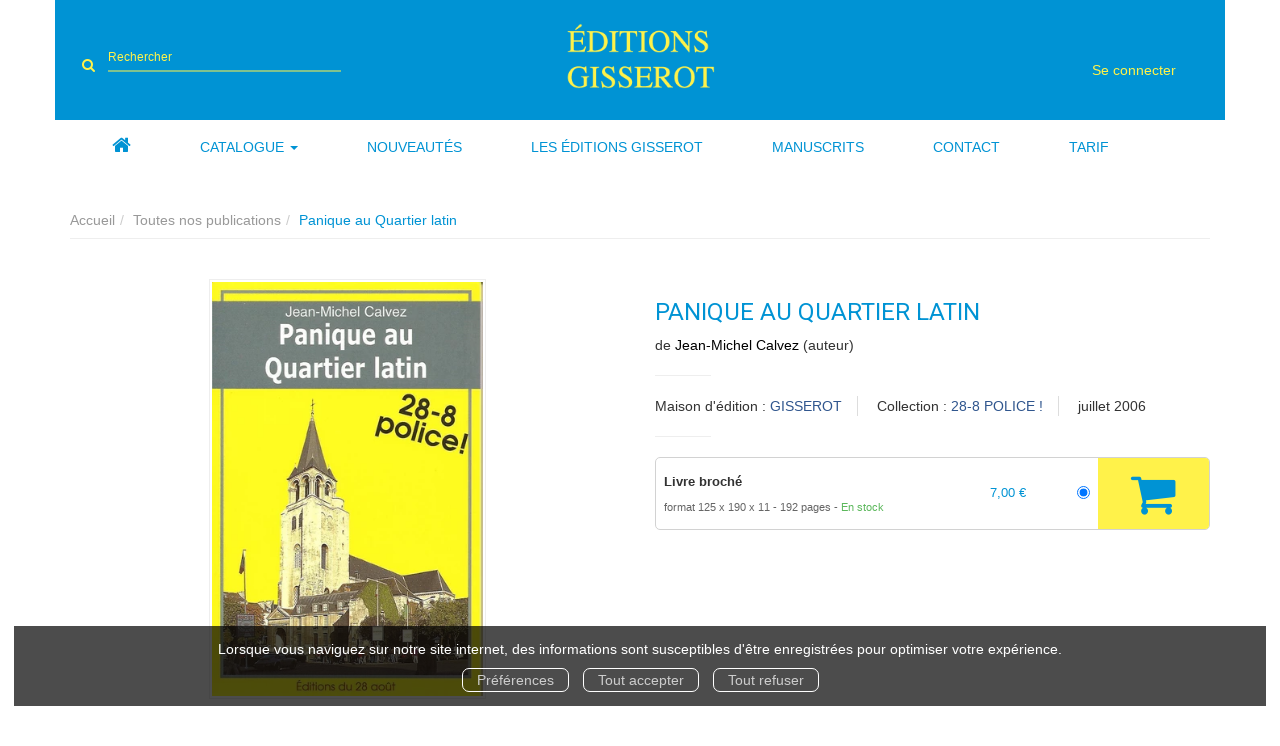

--- FILE ---
content_type: text/html; charset=utf-8
request_url: https://www.gisserot.bzh/produit/3367/9782877478588/panique-au-quartier-latin
body_size: 11176
content:
<!DOCTYPE html>
<html prefix="og: http://ogp.me/ns#" lang="fr">
<head>
  
<script src="https://www.googletagmanager.com/gtag/js?id=G-RZBTPLQSMR" async="async"></script>
<script>
//<![CDATA[
      (function() {
        function executeWhenJQueryIsReady() {
          if (typeof jQuery !== 'undefined') {
            jQuery(document).ready(function() {
                    window.dataLayer = window.dataLayer || [];
      function gtag(){dataLayer.push(arguments);}
      gtag('js', new Date());
      gtag('consent', 'default', {
        'analytics_storage': 'denied',
        'ad_storage': 'denied',
        'ad_user_data': 'denied',
        'ad_personalization': 'denied',
        'wait_for_update': 500
      });
      
              gtag('config', 'G-RZBTPLQSMR', {
          'linker': {
            'domains': ['www.gisserot.bzh']
          }
        });

      
      
      
      

            });
          } else {
            setTimeout(executeWhenJQueryIsReady, 50);
          }
        }
        executeWhenJQueryIsReady();
      })();

//]]>
</script>



  <meta charset='utf-8' />
<meta name='viewport' content='width=device-width, initial-scale=1'>
<meta http-equiv="Content-Language" content="fr-FR" />
<link rel="canonical" href="https://www.gisserot.bzh/produit/3367/9782877478588/panique-au-quartier-latin" />


<title>Panique au Quartier latin -  - Jean-Michel Calvez (EAN13 : 9782877478588) | Editions Gisserot</title>
<meta name='description' content="Panique au Quartier latin -  - Jean-Michel Calvez (EAN13 : 9782877478588)" />
<meta name='keywords' content="" />

<link rel="preload" as="font" href="/assets/fontawesome-webfont-2adefcbc041e7d18fcf2d417879dc5a09997aa64d675b7a3c4b6ce33da13f3fe.woff2" type="font/woff2" crossorigin>

<link rel="stylesheet" media="all" href="/assets/store-critical-e5030dda3952dc17728dbbcec0633041fa60b0d864c846f8334fd8f48cbe412c.css" />
<link rel="stylesheet" media="all" href="/assets/design-4b5148280027bbd8c58d784022de5930.css" />
<link rel="stylesheet" media="print" href="/assets/store-33a36f8da9f79426ee4784fdc9b85574aec6840a155a2c4db16a93d2cded87eb.css" onload="this.media=&#39;all&#39;" />
<link rel="stylesheet" media="print" href="https://fonts.googleapis.com/css?family=Roboto" onload="this.media=&#39;all&#39;" />
<style>
  h1, h2, h3, h4, h5, h6 {
    font-family: Roboto, Verdana, Arial, Helvetica, sans-serif;
  }
</style>

<meta name="csrf-param" content="authenticity_token" />
<meta name="csrf-token" content="tc3fcqeVbDG+mRRn4dNwlpxNPwne4YM+OI0EX0ns/SpuFY5LAKhQEPMDH3exwXZwNNWzlP4EQxh+v7oYsSrhRQ==" />

<script src="/assets/store-critical-38f4342f174e9405d4a1309d77010bc38176af8ad8c8c7430176bc03431bc3d7.js"></script><script src="/assets/store-ef7a66bd40d9d6d42b2f86497339648d4e08718e516e076577d30ad7adc98b04.js" defer="defer"></script>
<link rel="shortcut icon" type="image/png" href="/system/parameter_attachments/data/009/353/423/original/favicon.png?1622028228" />
<meta name="google-site-verification" content="mQ8hkwW4QNSipqdbfPb7zhVyN2UDjoaxD3tIig-zaxg" />

<meta property="og:url"           content="https://www.gisserot.bzh/produit/3367/9782877478588/panique-au-quartier-latin" />
<meta property="og:type"          content="website" />
<meta property="og:title"         content="Panique au Quartier latin -  - Jean-Michel Calvez (EAN13 : 9782877478588) | Editions Gisserot" />
<meta property="og:description"   content="Panique au Quartier latin -  - Jean-Michel Calvez (EAN13 : 9782877478588)" />
<meta property="og:image" content="https://www.gisserot.bzh/system/product_pictures/data/009/993/165/original/3dHzhOExpQOF30U_KQsi2QsduSBdMyDW_tJmroEf-M1_8g-h568FNQ-cover-full.jpg?1739790211" />
<meta property="og:locale" content="fr_FR" />
<meta property="og:site_name" content="Editions Gisserot" />

<script type="application/ld+json">
  {"@context":"https://schema.org/","@type":"Product","additionalType":"Book","google_product_category":"Media \u003e Books","name":"Panique au Quartier latin","description":"Le quartier Latin parisien est sérieusement ébranlé… Par des explosions successives de disques et de livres, qui éclatent entre les mains de la clientèle ! Ces accidents cachent en réalité de sombres intentions criminelles qui ne sont pas faciles à identifier… Quelles sont les motivations de l’auteur de ces méfaits, évoluant en plein cœur de la capitale de France ? Une chose est sûre, il va falloir le découvrir rapidement, avant que le pire ne survienne…","slogan":"","url":"https://www.gisserot.bzh/produit/3367/9782877478588/panique-au-quartier-latin","brand":{"@type":"Brand","name":"GISSEROT"},"publisher":"GISSEROT","sku":"9782877478588","gtin13":"9782877478588","isbn":"978-2-877-47858-8","image":["/system/product_pictures/data/009/993/165/large/3dHzhOExpQOF30U_KQsi2QsduSBdMyDW_tJmroEf-M1_8g-h568FNQ-cover-full.webp?1739790211","/system/product_pictures/data/009/993/165/medium/3dHzhOExpQOF30U_KQsi2QsduSBdMyDW_tJmroEf-M1_8g-h568FNQ-cover-full.webp?1739790211"],"offers":{"@type":"Offer","name":"Panique au Quartier latin - Livre broché","price":"7.0","priceCurrency":"EUR","gtin13":"9782877478588","url":"https://www.gisserot.bzh/produit/3367/9782877478588/panique-au-quartier-latin","seller":{"@type":"Organization","name":"GISSEROT"},"itemCondition":"https://schema.org/NewCondition","availability":"https://schema.org/InStock"},"author":[{"@type":"Person","name":"Jean-Michel Calvez","url":"https://www.gisserot.bzh/auteur/323/jean-michel-calvez"}],"weight":{"unitCode":"GRM","value":"200"},"product_weight":"200 g","shipping_weight":"200 g"}
</script>
  

</head>

<body class=" products_show shipping-level_1 izbk-default">
  <div role="region" aria-label="Outil d&#39;autorisation des cookies" id="acceptance_of_cookies" style="display: none"><div><p>Lorsque vous naviguez sur notre site internet, des informations sont susceptibles d'être enregistrées pour optimiser votre expérience.</p><a id="cookies_preferences_link" title="Configurer les préférences de cookies" href="/store/cookies">Préférences</a><a id="accept_cookies_notification" title="Accepter tous les cookies" href="#">Tout accepter</a><a id="refuse_cookies_notification" title="Refuser tous les cookies" href="#">Tout refuser</a></div></div>

  <div class="page base_product_3367" id="page_70" data-identifier="page_70">      
  <header role="banner" aria-label="Entête" class="izbk-header-section page_section" data-identifier="page_section_1">
    <div class="container">
    
          
      <div class='page_rows'>
          


  
    <div class="row page_row " data-identifier="page_row_1">      
      <div class='page_columns'>
    
    
    


  <div class="col-xs-12 col-sm-5 col-md-5 col-lg-5 page_column_88  page_column" data-identifier="page_column_88">
    
    
        
        

  
  <div class="placeholder  " id="placeholder_611" data-identifier="placeholder_611" data-type="site-search-form">    
    <form class="new_search_form" id="search-form" role="search" action="/search" accept-charset="UTF-8" method="get"><input name="utf8" type="hidden" value="&#x2713;" />
  <label class="control-label sr-only" for="q">Rechercher sur le site</label>

  <div class="input-group">
    <input type="search" class="form-control input-sm" id="q" name='q' placeholder="Rechercher" title="Rechercher sur le site">

    <span class="input-group-addon btn btn-default onclick-submit-search-form">
      <i class="fa fa-search"></i>
    </span>
  </div>
</form>    
</div>        
</div>  
    
      
    
    


  <div class="col-xs-12 col-sm-2 col-md-2 col-lg-2 page_column_1  page_column" data-identifier="page_column_1">
    
    
        
        

  
  <div class="placeholder  " id="placeholder_5" data-identifier="placeholder_5" data-type="site-site-title-and-logo">    
    
  <a title="Retour à la page d&#39;accueil du site" class="visible-xs" href="/"><img loading="lazy" class="" alt="Editions Gisserot" style="aspect-ratio: 450/224;" src="/system/parameter_attachments/data/006/156/710/original/logo.png?1622019565" /></a>
  <a title="Retour à la page d&#39;accueil du site" class="visible-sm" href="/"><img loading="lazy" class="" alt="Editions Gisserot" style="aspect-ratio: 450/224;" src="/system/parameter_attachments/data/004/377/076/original/logo.png?1622019585" /></a>
  <a title="Retour à la page d&#39;accueil du site" class="visible-md" href="/"><img loading="lazy" class="" alt="Editions Gisserot" style="aspect-ratio: 450/224;" src="/system/parameter_attachments/data/009/991/061/original/logo.png?1622019579" /></a>
  <a title="Retour à la page d&#39;accueil du site" class="visible-lg" href="/"><img loading="lazy" class="" alt="Editions Gisserot" style="aspect-ratio: 450/224;" src="/system/parameter_attachments/data/002/811/894/original/logo.png?1622019574" /></a>  
    
</div>        
</div>  
    
      
    
    


  <div class="col-xs-12 col-sm-5 col-md-5 col-lg-5 page_column_2  page_column" data-identifier="page_column_2">
    
    
        
        

  
  <div class="placeholder hidden-xs " id="placeholder_7" data-identifier="placeholder_7" data-type="site-geolocation">    
</div>        
        
        

  
  <div class="placeholder hidden-xs " id="placeholder_8" data-identifier="placeholder_8" data-type="site-locales">    
</div>        
        
        

  
  <div class="placeholder hidden-xs " id="placeholder_9" data-identifier="placeholder_9" data-type="site-currencies">    
</div>        
        
        

  
  <div class="placeholder hidden-xs izbk-cart-link-placeholder" id="placeholder_10" data-identifier="placeholder_10" data-type="site-account-cart-link">    
    <a title="Mon panier" aria-label="Afficher mon panier" class="cart_link hide" href="/store/cart">
  <i class="fa fa-shopping-cart"></i>  <span class='c-l-t'>Mon panier :</span>
  
</a>
      
</div>        
        
        

  
  <div class="placeholder  " id="placeholder_605" data-identifier="placeholder_605" data-type="page-page-row">    
      

  <div class="row">    
</div>  
    
</div>        
        
        

  
  <div class="placeholder  " id="placeholder_610" data-identifier="placeholder_610" data-type="site-account-links-to-account">    
    
  <a class="link-to-sign-in" aria-label="Se connecter" href="/se-connecter">Se connecter</a>
    
</div>        
        
        

  
  <div class="placeholder hidden-sm hidden-md hidden-lg " id="placeholder_12" data-identifier="placeholder_12" data-type="page-collapse-button">    
    
<button type="button" class="navbar-toggle collapsed" title="Toggle" data-toggle="collapse" data-target="#page_row_2" aria-expanded="false">
  <i class="fa fa-bars"></i><i class="fa fa-times"></i>
</button>
    
</div>        
</div>  
    
  
</div>      
</div>    


      </div>
   </div>
</header>
  
  <nav role="navigation" aria-label="Navigation" class="izbk-navigation-section page_section" data-identifier="page_section_2">
    <div class="container">
    
          
      <div class='page_rows'>
          


  <div class="collapse navbar-collapse" id="page_row_2">
    <div class="row page_row " data-identifier="page_row_2">      
      <div class='page_columns'>
    
    
    


  <div class="col-xs-12 col-sm-12 col-md-12 col-lg-12 page_column_3  page_column" data-identifier="page_column_3">
    
    
        
        

  
  <div class="placeholder  " id="placeholder_14" data-identifier="placeholder_14" data-type="page-navigation">    
      <div data-identifier="navigation_4" class="inline">
    
    <ul class='list-inline'>
    
    
    <li class="" data-identifier="navigation_link_64">
      

<a href="/"><i class="fa fa-home" aria-hidden="true"></i></a></li>
    
    
    <li class="dropdown" data-identifier="navigation_link_66">
      
<a class="dropdown-toggle" data-toggle="dropdown" role="button" aria-haspopup="true" aria-expanded="false" href="#">  
  Catalogue
  
    <span class="caret"></span>
</a>
  <ul class="dropdown-menu">
      <li>
        

<a href="/produits">Toutes nos publications</a>        </li>
      <li>
        
<a class="" href="/categorie-de-themes/41/ecologie-environnement-sante">Ecologie - Environnement - Santé</a>        </li>
      <li>
        
<a class="" href="/categorie-de-themes/34/gastronomie">Gastronomie</a>        </li>
      <li>
        
<a class="" href="/categorie-de-themes/37/histoire">Histoire</a>        </li>
      <li>
        
<a class="" href="/categorie-de-themes/50/histoire-de-l-art">Histoire de l'Art</a>        </li>
      <li>
        
<a class="" href="/categorie-de-themes/38/jeunesse">Jeunesse</a>        </li>
      <li>
        
<a class="" href="/theme/132/jeux-7-familles">Jeux 7 Familles</a>        </li>
      <li>
        
<a class="" href="/categorie-de-themes/42/marine-et-mer">Marine et Mer</a>        </li>
      <li>
        
<a class="" href="/categorie-de-themes/40/nature">Nature</a>        </li>
      <li>
        
<a class="" href="/categorie-de-themes/43/ouvrages-en-langues-etrangeres">Ouvrages en langues étrangères</a>        </li>
      <li>
        
<a class="" href="/categorie-de-themes/44/polars">Polars</a>        </li>
      <li>
        
<a class="" href="/categorie-de-themes/36/regions">Régions</a>        </li>
   </ul>
</li>
    
    
    <li class="" data-identifier="navigation_link_94">
      

<a href="/nouveautes">Nouveautés</a></li>
    
    
    <li class="" data-identifier="navigation_link_95">
      
<a class="" href="/store/page/89/la-maison-d-edition">Les Éditions Gisserot</a></li>
    
    
    <li class="" data-identifier="navigation_link_108">
      

<a class="" href="/store/page/92/a-lire-avant-de-nous-envoyer-un-manuscrit">Manuscrits</a></li>
    
    
    <li class="" data-identifier="navigation_link_96">
      

<a href="/formulaire-de-contact">Contact</a></li>
    
    
    <li class="" data-identifier="navigation_link_121">
      
<a class="" href="/asset_ref/f2ceef7af2bb07ccb1e922c536461f17e427a0982566d8ab/gisserot_tarif_2023.pdf">Tarif</a></li>
</ul>  </div>
    
</div>        
</div>  
    
  
</div>      
</div>    
</div>

      </div>
   </div>
</nav>
  
  <section role="region" aria-label="Fil d&#39;ariane" class="izbk-breadcrumbs-section page_section" data-identifier="page_section_3">
    <div class="container">
    
          
      <div class='page_rows'>
          


  
    <div class="row page_row " data-identifier="page_row_3">      
      <div class='page_columns'>
    
    
    


  <div class="col-xs-12 col-sm-12 col-md-12 col-lg-12 page_column_4  page_column" data-identifier="page_column_4">
    
    
        
        

  
  <div class="placeholder  " id="placeholder_15" data-identifier="placeholder_15" data-type="site-breadcrumbs">    
      <nav role="navigation" aria-label="Fil d&#39;ariane"><ul class="breadcrumb hidden-xs"><li><a href="/">Accueil</a></li><li><a href="/produits">Toutes nos publications</a></li><li aria-current="page">Panique au Quartier latin</li></ul></nav>    
</div>        
</div>  
    
  
</div>      
</div>    


      </div>
   </div>
</section>
  
  <section role="region" aria-label="Contenu" class="izbk-content-section page_section" data-identifier="page_section_4">
    <div class="container">
    
          
      <div class='page_rows'>
          


  
    <div class="row page_row " data-identifier="page_row_4">      
      <div class='page_columns'>
    
    
    
    


  <div class="col-md-12 page_column_6  page_column" data-identifier="page_column_6">
    
    
        
        

  
  <div class="placeholder  " id="placeholder_466" data-identifier="placeholder_466" data-type="page-page-row">    
      

  <div class="row">  

    
        <div class="" data-identifier="placeholder_467">          




    <div class="col-xs-12 col-sm-6 col-md-6 col-lg-6 page_column_72  page_column" data-identifier="page_column_72">

      <span class="">





            <div class="placeholder  " id="placeholder_468" data-identifier="placeholder_468" data-type="product-cover">
              
  <div class='text-center c-w-l-t-p-c-i-m'>
    <a role="button" data-toggle='modal' data-target='#product-cover-modal' aria-haspopup="dialog" class='cover-link' href="#">
      <img class="product_picture img-responsive img-border" style="aspect-ratio: 976/1488; " alt="Panique au Quartier latin - Jean-Michel Calvez - GISSEROT" srcset="https://www.gisserot.bzh/system/product_pictures/data/009/993/165/small/3dHzhOExpQOF30U_KQsi2QsduSBdMyDW_tJmroEf-M1_8g-h568FNQ-cover-full.webp?1739790211 128w, https://www.gisserot.bzh/system/product_pictures/data/009/993/165/medium/3dHzhOExpQOF30U_KQsi2QsduSBdMyDW_tJmroEf-M1_8g-h568FNQ-cover-full.webp?1739790211 256w, https://www.gisserot.bzh/system/product_pictures/data/009/993/165/large/3dHzhOExpQOF30U_KQsi2QsduSBdMyDW_tJmroEf-M1_8g-h568FNQ-cover-full.webp?1739790211 512w" src="https://www.gisserot.bzh/system/product_pictures/data/009/993/165/large/3dHzhOExpQOF30U_KQsi2QsduSBdMyDW_tJmroEf-M1_8g-h568FNQ-cover-full.webp?1739790211" />
    </a>
  </div>
  
  <div class='text-center l-t-p-c-i-m'>
    <button role="button" data-toggle='modal' data-target='#product-cover-modal' aria-haspopup="dialog" class='btn btn-link hidden-xs hidden-sm btn-hover'>
      <i class="fa fa-search-plus"></i> Agrandir
    </button>
  </div>
  
  <div class="modal fade" id="product-cover-modal" tabindex="-1" role="dialog" aria-modal="true" aria-labelledby="myModalLabel">
    <div class="modal-dialog" role="document">
      <div class="modal-content">
        <div class="modal-header">
          <button type="button" class="close" data-dismiss="modal" aria-label="Fermer la fenêtre"><span aria-hidden="true">&times;</span></button>
          <h4 class="modal-title" id="myModalLabel">Panique au Quartier latin</h4>
        </div>
        <div class="modal-body text-center">
          <p class='text-center'>
            <img class="product_picture img-border" style="aspect-ratio: 976/1488; " alt="Panique au Quartier latin - Jean-Michel Calvez - GISSEROT" srcset="https://www.gisserot.bzh/system/product_pictures/data/009/993/165/small/3dHzhOExpQOF30U_KQsi2QsduSBdMyDW_tJmroEf-M1_8g-h568FNQ-cover-full.webp?1739790211 128w, https://www.gisserot.bzh/system/product_pictures/data/009/993/165/medium/3dHzhOExpQOF30U_KQsi2QsduSBdMyDW_tJmroEf-M1_8g-h568FNQ-cover-full.webp?1739790211 256w, https://www.gisserot.bzh/system/product_pictures/data/009/993/165/large/3dHzhOExpQOF30U_KQsi2QsduSBdMyDW_tJmroEf-M1_8g-h568FNQ-cover-full.webp?1739790211 512w" src="https://www.gisserot.bzh/system/product_pictures/data/009/993/165/large/3dHzhOExpQOF30U_KQsi2QsduSBdMyDW_tJmroEf-M1_8g-h568FNQ-cover-full.webp?1739790211" />
          </p>
        </div>
        <div class="modal-footer">
        </div>
      </div>
    </div>
  </div>

</div>


</span>
</div>

</div>
    
        <div class="" data-identifier="placeholder_469">          




    <div class="col-xs-12 col-sm-6 col-md-6 col-lg-6 page_column_73 izbk-product-metadata-page-column page_column" data-identifier="page_column_73">

      <span class="">





            <div class="placeholder  " id="placeholder_470" data-identifier="placeholder_470" data-type="page-page-title">
              <h1>Panique au Quartier latin</h1>


</div>





            <div class="placeholder  " id="placeholder_471" data-identifier="placeholder_471" data-type="product-subtitle">
</div>





            <div class="placeholder  " id="placeholder_472" data-identifier="placeholder_472" data-type="product-contributors">
              

    <span class='contributors-label'>
      de
    </span>

    <a href="/auteur/323/jean-michel-calvez">Jean-Michel Calvez</a> (auteur)
</div>





            <div class="placeholder  " id="placeholder_473" data-identifier="placeholder_473" data-type="page-separation">
              
  <hr />

</div>





            <div class="placeholder  " id="placeholder_474" data-identifier="placeholder_474" data-type="product-publisher">
              
  <span>Maison d'édition : </span><a href="/editeur/101/gisserot">GISSEROT</a>

</div>





            <div class="placeholder  " id="placeholder_475" data-identifier="placeholder_475" data-type="product-collection">
              
  <span>Collection : </span><a href="/collection/6/28-8-police">28-8 POLICE !</a>

</div>





            <div class="placeholder  " id="placeholder_476" data-identifier="placeholder_476" data-type="product-publication-date">
              
  juillet 2006

</div>





            <div class="placeholder  " id="placeholder_477" data-identifier="placeholder_477" data-type="page-separation">
              
  <hr />

</div>





            





            





            <div class="placeholder  " id="placeholder_481" data-identifier="placeholder_481" data-type="product-articles-selector">
              

  <div id='articles_selector'>


        

<form id="articles_selector_form" action="/store/cart_items" accept-charset="UTF-8" method="post"><input name="utf8" type="hidden" value="&#x2713;" /><input type="hidden" name="_method" value="put" /><input type="hidden" name="authenticity_token" value="to/Kx81J4EcjE2VofvZTzhk3uqpFUY5w2mMfMgqg4BghJ/19yhHosrKuWzU81KJCxPeEU3EFSYfj511KVi0NJQ==" />  <div class='articles-selector-container'>
    <div class='articles-selector-row'>
      <div class='articles-selector-cell articles-selector-cell-articles'>
        <div class='product-articles'>
          <table class='table' role="presentation">
            <tbody>
                
                <tr data-article-type="paperback" class='article-row' data-article-ref="Paperback-3516">
                  <td width='60%' class="article-description-and-features-cell article-description-and-features-cell-fr">
                    
                    <label for="article_ids__medium_3516">
                      <span class='text-small article-description'>
                          Livre broché
                      </span>
</label>                    
                      <div class='article-features'>

                        
                        
                          <span class="text-muted text-extra-small article-feature">
                            format 125 x 190 x 11                          </span>
                        
                        
                          <span class="text-muted text-extra-small article-feature">
                            192&nbsp;pages                          </span>

                            <span class="delivery-informations text-extra-small text-success">En stock</span>
                      </div>
                    
                    
                  </td>
                  
                  
                  
                    <td class='text-right text-small article-price-cell'>
                      <span class='article-price'>
      <span class='article-public-price'>
        7,00 €      </span>
</span>

                    </td>
                    
                    <td class='text-right article-selection-cell'>
                        <input type="radio" name="article_ids[]" id="article_ids__medium_3516" value="medium_3516" data-ean13="9782877478588" data-price="7.0" data-ebook="false" aria-label="Livre broché - 192 pages - format 125 x 190 x 11" checked="checked" />                    </td>
                  
                </tr>
                
            </tbody>
          </table>
        </div>
      </div>
      
      <div class='articles-selector-cell articles-selector-cell-add-to-cart'>
          <div class='form-group'>
            <div class='text-right'>
              <button name="button" type="submit" class="btn btn-default articles-selector-submit" title="Ajouter au panier">
                  <i class='icon-before'></i>
                  <span class='articles-selector-submit-label'><i class="fa fa-shopping-cart" aria-hidden="true"></i> <span class="add-to-cart-label">Ajouter au panier</span></span>
                  <i class='icon-after'></i>
</button>            </div>
          </div>
      </div>
      
    </div>
  </div>
</form>

  </div>

</div>





            <div class="placeholder  " id="placeholder_480" data-identifier="placeholder_480" data-type="site-add-this">
                <script>
//<![CDATA[
      (function() {
        function executeWhenJQueryIsReady() {
          if (typeof jQuery !== 'undefined') {
            jQuery(document).ready(function() {
              
    $(document).ready(function(){
      if (checkSocialNetworksIsAccepted()) {
        var script = document.createElement('script');
        script.src = "//s7.addthis.com/js/300/addthis_widget.js#pubid=izibook";
        document.head.appendChild(script);
      }
    });

            });
          } else {
            setTimeout(executeWhenJQueryIsReady, 50);
          }
        }
        executeWhenJQueryIsReady();
      })();

//]]>
</script>
  <div class="addthis_inline_share_toolbox_anq3"></div>

</div>


</span>
</div>

</div>

    
</div>  
    
</div>        
        
        

  
  <div class="placeholder  unroll-mobile" id="placeholder_482" data-identifier="placeholder_482" data-type="page-tab">    
    

  <ul class="nav nav-tabs" role="tablist">
      <li role="presentation" class="active" data-identifier="tab-list-item-placeholder_483">
        
        <a role="tab" data-toggle="tab" aria-controls="tab_item_1" href="#tab_item_1">             
          Résumé
</a>        
      </li>
      <li role="presentation" class="" data-identifier="tab-list-item-placeholder_489">
        
        <a role="tab" data-toggle="tab" aria-controls="tab_item_4" href="#tab_item_4">             
          Caractéristiques
</a>        
      </li>
  </ul>
  
  <div class="tab-content">
    
      


  <div role="tabpanel" class="tab-pane active" id="tab_item_1" data-identifier="placeholder_483">
  
      
    <h4 class="tab-item-title">
      Résumé
    </h4>

    


      
          <div class="placeholder  " id="placeholder_484" data-identifier="placeholder_484" data-type="product-description">            
  Le quartier Latin parisien est sérieusement ébranlé… Par des explosions successives de disques et de livres, qui éclatent entre les mains de la clientèle ! Ces accidents cachent en réalité de sombres intentions criminelles qui ne sont pas faciles à identifier… Quelles sont les motivations de l’auteur de ces méfaits, évoluant en plein cœur de la capitale de France ? Une chose est sûre, il va falloir le découvrir rapidement, avant que le pire ne survienne…
</div>      
  </div>
      


  <div role="tabpanel" class="tab-pane " id="tab_item_4" data-identifier="placeholder_489">
  
      
    <h4 class="tab-item-title">
      Caractéristiques
    </h4>

    


      
          <div class="placeholder  " id="placeholder_505" data-identifier="placeholder_505" data-type="product-features-media-ean13">            
    <p class='product-medium-ean13-feature'>
      <strong>EAN13 Livre broché :</strong> 9782877478588    </p>
</div>      
    


      
          <div class="placeholder  " id="placeholder_503" data-identifier="placeholder_503" data-type="product-features-languages">            
  <p id='product-languages-feature'>
    <strong>Langue(s) :</strong> Français  </p>
</div>      
    


      
          <div class="placeholder  " id="placeholder_491" data-identifier="placeholder_491" data-type="product-features-authors">            
  <p id='product-authors-feature'>
    <strong>Auteur(s) :</strong> <a href="/auteur/323/jean-michel-calvez">Jean-Michel Calvez</a>  </p>
</div>      
    


      
          <div class="placeholder  " id="placeholder_492" data-identifier="placeholder_492" data-type="product-features-collection">            
  <p id='product-collection-feature'>
    <strong>Collection :</strong> <a href="/collection/6/28-8-police">28-8 POLICE !</a>  </p>
</div>      
    


      
          <div class="placeholder  " id="placeholder_493" data-identifier="placeholder_493" data-type="product-features-skill-level">
</div>      
    


      
          <div class="placeholder  " id="placeholder_494" data-identifier="placeholder_494" data-type="product-features-audiences">
</div>      
    


      
          <div class="placeholder  " id="placeholder_495" data-identifier="placeholder_495" data-type="product-features-publication-date">            

  <p id='product-publication-date-feature'>
    <strong>Publication :</strong>  1 juillet 2006  </p>
</div>      
    


      
          <div class="placeholder  " id="placeholder_496" data-identifier="placeholder_496" data-type="product-features-edition-number">
</div>      
    


      
          <div class="placeholder  " id="placeholder_497" data-identifier="placeholder_497" data-type="product-features-color-types">
</div>      
    


      
          <div class="placeholder  " id="placeholder_498" data-identifier="placeholder_498" data-type="product-features-media-full-descriptions">            
  <p id='product-media-full-descriptions-feature'>
    <strong>Support(s) :</strong> Livre broché  </p>
</div>      
    


      
          <div class="placeholder  " id="placeholder_499" data-identifier="placeholder_499" data-type="product-features-media-full-contents">
</div>      
    


      
          <div class="placeholder  " id="placeholder_500" data-identifier="placeholder_500" data-type="product-features-media-protections">
</div>      
    


      
          <div class="placeholder  " id="placeholder_501" data-identifier="placeholder_501" data-type="product-features-media-weights">            
  <p id='product-media-weights-feature'>
    <strong>Poids (en grammes) :</strong> 200  </p>
</div>      
    


      
          <div class="placeholder  " id="placeholder_637" data-identifier="placeholder_637" data-type="product-features-media-page-counts">            
  
      <p class='p-m-p-c-f'>
        <strong><span class='p-f-m-p-c'>Nombre de pages</span> <span class='p-f-m-p-c-m-t'>Livre broché</span> :</strong> 192      </p>
  
</div>      
    


      
          <div class="placeholder  " id="placeholder_636" data-identifier="placeholder_636" data-type="product-features-media-layouts">            
  
    <p class='p-m-l-f'>
      <strong>Format (en mm) <span class='p-f-m-k-f-m-t'>Livre broché</span> :</strong> 125 x 190 x 11    </p>
  
</div>      
    


      
          <div class="placeholder  " id="placeholder_502" data-identifier="placeholder_502" data-type="product-features-full-contents-sizes">
</div>      
    


      
          <div class="placeholder  " id="placeholder_504" data-identifier="placeholder_504" data-type="product-features-clil-subjects">            
  <p id='product-clil-subjects-feature'>
    <strong>Code(s) CLIL :</strong> 3448  </p>
</div>      
    


      
          <div class="placeholder  " id="placeholder_490" data-identifier="placeholder_490" data-type="product-features-publisher">            
<p id='product-publisher-feature'>
  <strong class='p-f-p'>Éditeur :</strong> <a href="/editeur/101/gisserot">GISSEROT</a></p>
</div>      
    


      
          <div class="placeholder  " id="placeholder_506" data-identifier="placeholder_506" data-type="product-features-ean13-hardcopy">
</div>      
  </div>
  </div>
    
</div>        
        
        

  
  <div class="placeholder  " id="placeholder_510" data-identifier="placeholder_510" data-type="page-page-row">    
      

  <div class="row">  

    
        <div class="" data-identifier="placeholder_511">          




    <div class="col-xs-12 col-sm-6 col-md-6 col-lg-6 page_column_74  page_column" data-identifier="page_column_74">

      <span class="">





            <div class="placeholder  " id="placeholder_512" data-identifier="placeholder_512" data-type="page-title">
              
  <h4 class="title" id="title-56">    Du même genre</h4>
</div>





            <div class="placeholder  " id="placeholder_513" data-identifier="placeholder_513" data-type="page-products-list">
              
    <div class='products-list'>
      
      <div class="owl-carousel owl-theme products" id="owl-carousel-11">
          <div class="item text-center">
          <div class='container-product' style="">
  
    <div class="product text-center shipping-level_1" data-type="base_product" data-identifier="product_2806" data-ean13="9782755805710" data-item_label="La petite musique de Belle-île-en-Mer - Mathilde Millet-Guillon">
        
        
        <div class='container-cover'>
          <a href="/produit/2806/9782755805710/la-petite-musique-de-belle-ile-en-mer">
              <img class="product_picture product-cover" style="aspect-ratio: 1400/2074; " alt="La petite musique de Belle-île-en-Mer" srcset="https://www.gisserot.bzh/system/product_pictures/data/009/993/764/small/3dHzhOExpQPiATmLrHaHL3k3LNaGcaIEbCxUejXh1zj7pqwypRh4aw-cover-full.webp?1739790318 128w, https://www.gisserot.bzh/system/product_pictures/data/009/993/764/medium/3dHzhOExpQPiATmLrHaHL3k3LNaGcaIEbCxUejXh1zj7pqwypRh4aw-cover-full.webp?1739790318 256w, https://www.gisserot.bzh/system/product_pictures/data/009/993/764/large/3dHzhOExpQPiATmLrHaHL3k3LNaGcaIEbCxUejXh1zj7pqwypRh4aw-cover-full.webp?1739790318 512w" src="https://www.gisserot.bzh/system/product_pictures/data/009/993/764/medium/3dHzhOExpQPiATmLrHaHL3k3LNaGcaIEbCxUejXh1zj7pqwypRh4aw-cover-full.webp?1739790318" />
            <div class="to-be-published-badge">À&nbsp;paraître</div>
            <div class="novelty-badge">Nouveauté</div>
            <div class="best-seller-badge">Meilleures ventes</div>
            <div class="presale-badge">Prévente</div>
            <div class="discounted-badge">Promotion</div>
            <div class="shipping-delay-badge">En stock</div>
            <div class="special-edition-badge"></div>
</a>        </div>

              
              <span class='p-i-t'>
                <a href="/produit/2806/9782755805710/la-petite-musique-de-belle-ile-en-mer">La petite musiq...</a>
              </span>

              <p class='p-i-a'>
                <a href="/auteur/546/mathilde-millet-guillon">Mathilde Millet-Guillon</a>
              </p>

              <p class='text-muted p-i-p'>
                  
  
  <span class='medium-price'>
        <span class='medium-public-price'>
          12,00 €        </span>
  </span>
              </p>
    </div>
</div>          </div>
          <div class="item text-center">
          <div class='container-product' style="">
  
    <div class="product text-center shipping-level_1" data-type="base_product" data-identifier="product_3539" data-ean13="9782755803112" data-item_label="Chassé-croisé au Croisic - Serge Guérout">
        
        
        <div class='container-cover'>
          <a href="/produit/3539/9782755803112/chasse-croise-au-croisic">
              <img class="lazy product_picture product-cover" style="aspect-ratio: 954/1438;" loading="lazy" alt="Chassé-croisé au Croisic" srcset="https://www.gisserot.bzh/system/product_pictures/data/009/993/335/small/3dHzhOExpQPiATmLrHaHL61xhCj3DYLzzOiFjaEyRn8TvqAQIgG8jw-cover-full.webp?1739790240 128w, https://www.gisserot.bzh/system/product_pictures/data/009/993/335/medium/3dHzhOExpQPiATmLrHaHL61xhCj3DYLzzOiFjaEyRn8TvqAQIgG8jw-cover-full.webp?1739790240 256w, https://www.gisserot.bzh/system/product_pictures/data/009/993/335/large/3dHzhOExpQPiATmLrHaHL61xhCj3DYLzzOiFjaEyRn8TvqAQIgG8jw-cover-full.webp?1739790240 512w" src="https://www.gisserot.bzh/system/product_pictures/data/009/993/335/medium/3dHzhOExpQPiATmLrHaHL61xhCj3DYLzzOiFjaEyRn8TvqAQIgG8jw-cover-full.webp?1739790240" />
            <div class="to-be-published-badge">À&nbsp;paraître</div>
            <div class="novelty-badge">Nouveauté</div>
            <div class="best-seller-badge">Meilleures ventes</div>
            <div class="presale-badge">Prévente</div>
            <div class="discounted-badge">Promotion</div>
            <div class="shipping-delay-badge">En stock</div>
            <div class="special-edition-badge"></div>
</a>        </div>

              
              <span class='p-i-t'>
                <a href="/produit/3539/9782755803112/chasse-croise-au-croisic">Chassé-croisé a...</a>
              </span>

              <p class='p-i-a'>
                <a href="/auteur/370/serge-guerout">Serge Guérout</a>
              </p>

              <p class='text-muted p-i-p'>
                  
  
  <span class='medium-price'>
        <span class='medium-public-price'>
          7,00 €        </span>
  </span>
              </p>
    </div>
</div>          </div>
          <div class="item text-center">
          <div class='container-product' style="">
  
    <div class="product text-center shipping-level_1" data-type="base_product" data-identifier="product_3541" data-ean13="9782755800272" data-item_label="En revenant de Nantes - Garance D&#39;Arcy">
        
        
        <div class='container-cover'>
          <a href="/produit/3541/9782755800272/en-revenant-de-nantes">
              <img class="lazy product_picture product-cover" style="aspect-ratio: 976/1520;" loading="lazy" alt="En revenant de Nantes" srcset="https://www.gisserot.bzh/system/product_pictures/data/009/993/337/small/3dHzhOExpQPiATmLrHaHL2t4Ch2_6mHDiYq6_y8QdkWxz65kOWdzeA-cover-full.webp?1739790240 128w, https://www.gisserot.bzh/system/product_pictures/data/009/993/337/medium/3dHzhOExpQPiATmLrHaHL2t4Ch2_6mHDiYq6_y8QdkWxz65kOWdzeA-cover-full.webp?1739790240 256w, https://www.gisserot.bzh/system/product_pictures/data/009/993/337/large/3dHzhOExpQPiATmLrHaHL2t4Ch2_6mHDiYq6_y8QdkWxz65kOWdzeA-cover-full.webp?1739790240 512w" src="https://www.gisserot.bzh/system/product_pictures/data/009/993/337/medium/3dHzhOExpQPiATmLrHaHL2t4Ch2_6mHDiYq6_y8QdkWxz65kOWdzeA-cover-full.webp?1739790240" />
            <div class="to-be-published-badge">À&nbsp;paraître</div>
            <div class="novelty-badge">Nouveauté</div>
            <div class="best-seller-badge">Meilleures ventes</div>
            <div class="presale-badge">Prévente</div>
            <div class="discounted-badge">Promotion</div>
            <div class="shipping-delay-badge">En stock</div>
            <div class="special-edition-badge"></div>
</a>        </div>

              
              <span class='p-i-t'>
                <a href="/produit/3541/9782755800272/en-revenant-de-nantes">En revenant de ...</a>
              </span>

              <p class='p-i-a'>
                <a href="/auteur/107/garance-d-arcy">Garance D&#39;Arcy</a>
              </p>

              <p class='text-muted p-i-p'>
                  
  
  <span class='medium-price'>
        <span class='medium-public-price'>
          7,00 €        </span>
  </span>
              </p>
    </div>
</div>          </div>
          <div class="item text-center">
          <div class='container-product' style="">
  
    <div class="product text-center shipping-level_1" data-type="base_product" data-identifier="product_2838" data-ean13="9782877479424" data-item_label="Les oeillets de Guérande - Garance D&#39;Arcy">
        
        
        <div class='container-cover'>
          <a href="/produit/2838/9782877479424/les-oeillets-de-guerande">
              <img class="lazy product_picture product-cover" style="aspect-ratio: 944/1504;" loading="lazy" alt="Les oeillets de Guérande" srcset="https://www.gisserot.bzh/system/product_pictures/data/009/992/721/small/3dHzhOExpQOF30U_KQsi2YkP42t7upoGHhvqKihPFwgh6TKwpbCg0g-cover-full.webp?1739790136 128w, https://www.gisserot.bzh/system/product_pictures/data/009/992/721/medium/3dHzhOExpQOF30U_KQsi2YkP42t7upoGHhvqKihPFwgh6TKwpbCg0g-cover-full.webp?1739790136 256w, https://www.gisserot.bzh/system/product_pictures/data/009/992/721/large/3dHzhOExpQOF30U_KQsi2YkP42t7upoGHhvqKihPFwgh6TKwpbCg0g-cover-full.webp?1739790136 512w" src="https://www.gisserot.bzh/system/product_pictures/data/009/992/721/medium/3dHzhOExpQOF30U_KQsi2YkP42t7upoGHhvqKihPFwgh6TKwpbCg0g-cover-full.webp?1739790136" />
            <div class="to-be-published-badge">À&nbsp;paraître</div>
            <div class="novelty-badge">Nouveauté</div>
            <div class="best-seller-badge">Meilleures ventes</div>
            <div class="presale-badge">Prévente</div>
            <div class="discounted-badge">Promotion</div>
            <div class="shipping-delay-badge">En stock</div>
            <div class="special-edition-badge"></div>
</a>        </div>

              
              <span class='p-i-t'>
                <a href="/produit/2838/9782877479424/les-oeillets-de-guerande">Les oeillets de...</a>
              </span>

              <p class='p-i-a'>
                <a href="/auteur/107/garance-d-arcy">Garance D&#39;Arcy</a>
              </p>

              <p class='text-muted p-i-p'>
                  
  
  <span class='medium-price'>
        <span class='medium-public-price'>
          7,00 €        </span>
  </span>
              </p>
    </div>
</div>          </div>
          <div class="item text-center">
          <div class='container-product' style="">
  
    <div class="product text-center shipping-level_1" data-type="base_product" data-identifier="product_3366" data-ean13="9782877478564" data-item_label="La falaise de Paimpol - Christian Querré">
        
        
        <div class='container-cover'>
          <a href="/produit/3366/9782877478564/la-falaise-de-paimpol">
              <img class="lazy product_picture product-cover" style="aspect-ratio: 960/1488;" loading="lazy" alt="La falaise de Paimpol" srcset="https://www.gisserot.bzh/system/product_pictures/data/009/993/164/small/3dHzhOExpQOF30U_KQsi2QzpduJj_ZVXHgWHPvz6NktmSWGQEwvvCQ-cover-full.webp?1739790211 128w, https://www.gisserot.bzh/system/product_pictures/data/009/993/164/medium/3dHzhOExpQOF30U_KQsi2QzpduJj_ZVXHgWHPvz6NktmSWGQEwvvCQ-cover-full.webp?1739790211 256w, https://www.gisserot.bzh/system/product_pictures/data/009/993/164/large/3dHzhOExpQOF30U_KQsi2QzpduJj_ZVXHgWHPvz6NktmSWGQEwvvCQ-cover-full.webp?1739790211 512w" src="https://www.gisserot.bzh/system/product_pictures/data/009/993/164/medium/3dHzhOExpQOF30U_KQsi2QzpduJj_ZVXHgWHPvz6NktmSWGQEwvvCQ-cover-full.webp?1739790211" />
            <div class="to-be-published-badge">À&nbsp;paraître</div>
            <div class="novelty-badge">Nouveauté</div>
            <div class="best-seller-badge">Meilleures ventes</div>
            <div class="presale-badge">Prévente</div>
            <div class="discounted-badge">Promotion</div>
            <div class="shipping-delay-badge">En stock</div>
            <div class="special-edition-badge"></div>
</a>        </div>

              
              <span class='p-i-t'>
                <a href="/produit/3366/9782877478564/la-falaise-de-paimpol">La falaise de P...</a>
              </span>

              <p class='p-i-a'>
                <a href="/auteur/322/christian-querre">Christian Querré</a>
              </p>

              <p class='text-muted p-i-p'>
                  
  
  <span class='medium-price'>
        <span class='medium-public-price'>
          7,00 €        </span>
  </span>
              </p>
    </div>
</div>          </div>
          <div class="item text-center">
          <div class='container-product' style="">
  
    <div class="product text-center shipping-level_1" data-type="base_product" data-identifier="product_3370" data-ean13="9782877478595" data-item_label="Les mandarins d&#39;Avignon - Pierre Berthier">
        
        
        <div class='container-cover'>
          <a href="/produit/3370/9782877478595/les-mandarins-d-avignon">
              <img class="lazy product_picture product-cover" style="aspect-ratio: 960/1488;" loading="lazy" alt="Les mandarins d&#39;Avignon" srcset="https://www.gisserot.bzh/system/product_pictures/data/009/993/168/small/3dHzhOExpQOF30U_KQsi2QP08PJrNoYZd4CtexQjYv6RUaXiqNor7Q-cover-full.webp?1739790212 128w, https://www.gisserot.bzh/system/product_pictures/data/009/993/168/medium/3dHzhOExpQOF30U_KQsi2QP08PJrNoYZd4CtexQjYv6RUaXiqNor7Q-cover-full.webp?1739790212 256w, https://www.gisserot.bzh/system/product_pictures/data/009/993/168/large/3dHzhOExpQOF30U_KQsi2QP08PJrNoYZd4CtexQjYv6RUaXiqNor7Q-cover-full.webp?1739790212 512w" src="https://www.gisserot.bzh/system/product_pictures/data/009/993/168/medium/3dHzhOExpQOF30U_KQsi2QP08PJrNoYZd4CtexQjYv6RUaXiqNor7Q-cover-full.webp?1739790212" />
            <div class="to-be-published-badge">À&nbsp;paraître</div>
            <div class="novelty-badge">Nouveauté</div>
            <div class="best-seller-badge">Meilleures ventes</div>
            <div class="presale-badge">Prévente</div>
            <div class="discounted-badge">Promotion</div>
            <div class="shipping-delay-badge">En stock</div>
            <div class="special-edition-badge"></div>
</a>        </div>

              
              <span class='p-i-t'>
                <a href="/produit/3370/9782877478595/les-mandarins-d-avignon">Les mandarins d...</a>
              </span>

              <p class='p-i-a'>
                <a href="/auteur/324/pierre-berthier">Pierre Berthier</a>
              </p>

              <p class='text-muted p-i-p'>
                  
  
  <span class='medium-price'>
        <span class='medium-public-price'>
          7,00 €        </span>
  </span>
              </p>
    </div>
</div>          </div>
      </div>
      
    </div>
    
    
    <script>
//<![CDATA[
      (function() {
        function executeWhenJQueryIsReady() {
          if (typeof jQuery !== 'undefined') {
            jQuery(document).ready(function() {
              
      $('#owl-carousel-11').owlCarousel({
          navText : ['<i class="fa fa-angle-left" aria-hidden="true" title="Précédent"></i>','<i class="fa fa-angle-right" aria-hidden="true" title="Suivant"></i>'],
          loop:true,
          margin:15,
          autoWidth:false,
          responsiveClass:true,
          responsive:{
              0:{
                items: 1,
                nav:true,
                dots:false,
                loop:true
              },
              768:{
                items: 1,
                nav:true,
                dots:false,
                loop:true
              },
              992:{
                items: 1,
                nav:true,
                dots:false,
                loop:true
              },
              1200:{
                items: 1,
                nav:true,
                dots:false,
                loop:true
              }
          },
          autoplay: false,
          autoplayHoverPause: true,
          onInitialized: function(event) {
            // Add titles to navigation buttons after initialization
            $('#owl-carousel-11 .owl-prev').attr('title', 'Précédent');
            $('#owl-carousel-11 .owl-next').attr('title', 'Suivant');
            // Add titles to slideshow indicators after initialization
            $('#owl-carousel-11 .owl-dot').each(function(index) {
                $(this).attr('title', 'Page ' + (index + 1));
            });
          }
      })

            });
          } else {
            setTimeout(executeWhenJQueryIsReady, 50);
          }
        }
        executeWhenJQueryIsReady();
      })();

//]]>
</script>    
  

</div>


</span>
</div>

</div>
    
        <div class="" data-identifier="placeholder_514">          




    <div class="col-xs-12 col-sm-6 col-md-6 col-lg-6 page_column_75  page_column" data-identifier="page_column_75">

      <span class="">





            <div class="placeholder  " id="placeholder_515" data-identifier="placeholder_515" data-type="page-title">
              
  <h4 class="title" id="title-57">    Ils ont aussi acheté</h4>
</div>





            <div class="placeholder  " id="placeholder_516" data-identifier="placeholder_516" data-type="page-products-list">
              
    <div class='products-list'>
      
      <div class="owl-carousel owl-theme products" id="owl-carousel-12">
          <div class="item text-center">
          <div class='container-product' style="">
  
    <div class="product text-center shipping-level_1" data-type="base_product" data-identifier="product_3619" data-ean13="9782755802399" data-item_label="L&#39;abbé de la Baie - Michel Renouard">
        
        
        <div class='container-cover'>
          <a href="/produit/3619/9782755802399/l-abbe-de-la-baie">
              <img class="lazy product_picture product-cover" style="aspect-ratio: 937/1400;" loading="lazy" alt="L&#39;abbé de la Baie" srcset="https://www.gisserot.bzh/system/product_pictures/data/009/993/415/small/3dHzhOExpQPiATmLrHaHL_kUaxpI70ZI9bAC7P-yqfXuS5KSkmRJ6Q-cover-full.webp?1739790255 128w, https://www.gisserot.bzh/system/product_pictures/data/009/993/415/medium/3dHzhOExpQPiATmLrHaHL_kUaxpI70ZI9bAC7P-yqfXuS5KSkmRJ6Q-cover-full.webp?1739790255 256w, https://www.gisserot.bzh/system/product_pictures/data/009/993/415/large/3dHzhOExpQPiATmLrHaHL_kUaxpI70ZI9bAC7P-yqfXuS5KSkmRJ6Q-cover-full.webp?1739790255 512w" src="https://www.gisserot.bzh/system/product_pictures/data/009/993/415/medium/3dHzhOExpQPiATmLrHaHL_kUaxpI70ZI9bAC7P-yqfXuS5KSkmRJ6Q-cover-full.webp?1739790255" />
            <div class="to-be-published-badge">À&nbsp;paraître</div>
            <div class="novelty-badge">Nouveauté</div>
            <div class="best-seller-badge">Meilleures ventes</div>
            <div class="presale-badge">Prévente</div>
            <div class="discounted-badge">Promotion</div>
            <div class="shipping-delay-badge">En stock</div>
            <div class="special-edition-badge"></div>
</a>        </div>

              
              <span class='p-i-t'>
                <a href="/produit/3619/9782755802399/l-abbe-de-la-baie">L&#39;abbé de la Baie</a>
              </span>

              <p class='p-i-a'>
                <a href="/auteur/93/michel-renouard">Michel Renouard</a>
              </p>

              <p class='text-muted p-i-p'>
                  
  
  <span class='medium-price'>
        <span class='medium-public-price'>
          7,00 €        </span>
  </span>
              </p>
    </div>
</div>          </div>
          <div class="item text-center">
          <div class='container-product' style="">
  
    <div class="product text-center shipping-level_1" data-type="base_product" data-identifier="product_3544" data-ean13="9782755800685" data-item_label="La mort en charentaises - Bernard Baritaud">
        
        
        <div class='container-cover'>
          <a href="/produit/3544/9782755800685/la-mort-en-charentaises">
              <img class="lazy product_picture product-cover" style="aspect-ratio: 1008/1488;" loading="lazy" alt="La mort en charentaises" srcset="https://www.gisserot.bzh/system/product_pictures/data/009/993/340/small/3dHzhOExpQPiATmLrHaHL0jBpR8vlGQFuHC18R41cYJEKQnUeftwIQ-cover-full.webp?1739790241 128w, https://www.gisserot.bzh/system/product_pictures/data/009/993/340/medium/3dHzhOExpQPiATmLrHaHL0jBpR8vlGQFuHC18R41cYJEKQnUeftwIQ-cover-full.webp?1739790241 256w, https://www.gisserot.bzh/system/product_pictures/data/009/993/340/large/3dHzhOExpQPiATmLrHaHL0jBpR8vlGQFuHC18R41cYJEKQnUeftwIQ-cover-full.webp?1739790241 512w" src="https://www.gisserot.bzh/system/product_pictures/data/009/993/340/medium/3dHzhOExpQPiATmLrHaHL0jBpR8vlGQFuHC18R41cYJEKQnUeftwIQ-cover-full.webp?1739790241" />
            <div class="to-be-published-badge">À&nbsp;paraître</div>
            <div class="novelty-badge">Nouveauté</div>
            <div class="best-seller-badge">Meilleures ventes</div>
            <div class="presale-badge">Prévente</div>
            <div class="discounted-badge">Promotion</div>
            <div class="shipping-delay-badge">En stock</div>
            <div class="special-edition-badge"></div>
</a>        </div>

              
              <span class='p-i-t'>
                <a href="/produit/3544/9782755800685/la-mort-en-charentaises">La mort en char...</a>
              </span>

              <p class='p-i-a'>
                <a href="/auteur/100/bernard-baritaud">Bernard Baritaud</a>, <a href="/auteur/101/daniel-laplaze">Daniel Laplaze</a>
              </p>

              <p class='text-muted p-i-p'>
                  
  
  <span class='medium-price'>
        <span class='medium-public-price'>
          7,00 €        </span>
  </span>
              </p>
    </div>
</div>          </div>
          <div class="item text-center">
          <div class='container-product' style="">
  
    <div class="product text-center shipping-level_1" data-type="base_product" data-identifier="product_3369" data-ean13="9782877478618" data-item_label="La bistouille mortelle de Lille - Richard Deutsch">
        
        
        <div class='container-cover'>
          <a href="/produit/3369/9782877478618/la-bistouille-mortelle-de-lille">
              <img class="lazy product_picture product-cover" style="aspect-ratio: 976/1488;" loading="lazy" alt="La bistouille mortelle de Lille" srcset="https://www.gisserot.bzh/system/product_pictures/data/009/993/167/small/3dHzhOExpQOF30U_KQsi2SXzfgGUagOgtr8bAolcWalNftNv04d1yA-cover-full.webp?1739790212 128w, https://www.gisserot.bzh/system/product_pictures/data/009/993/167/medium/3dHzhOExpQOF30U_KQsi2SXzfgGUagOgtr8bAolcWalNftNv04d1yA-cover-full.webp?1739790212 256w, https://www.gisserot.bzh/system/product_pictures/data/009/993/167/large/3dHzhOExpQOF30U_KQsi2SXzfgGUagOgtr8bAolcWalNftNv04d1yA-cover-full.webp?1739790212 512w" src="https://www.gisserot.bzh/system/product_pictures/data/009/993/167/medium/3dHzhOExpQOF30U_KQsi2SXzfgGUagOgtr8bAolcWalNftNv04d1yA-cover-full.webp?1739790212" />
            <div class="to-be-published-badge">À&nbsp;paraître</div>
            <div class="novelty-badge">Nouveauté</div>
            <div class="best-seller-badge">Meilleures ventes</div>
            <div class="presale-badge">Prévente</div>
            <div class="discounted-badge">Promotion</div>
            <div class="shipping-delay-badge">En stock</div>
            <div class="special-edition-badge"></div>
</a>        </div>

              
              <span class='p-i-t'>
                <a href="/produit/3369/9782877478618/la-bistouille-mortelle-de-lille">La bistouille m...</a>
              </span>

              <p class='p-i-a'>
                <a href="/auteur/87/richard-deutsch">Richard Deutsch</a>
              </p>

              <p class='text-muted p-i-p'>
                  
  
  <span class='medium-price'>
        <span class='medium-public-price'>
          7,00 €        </span>
  </span>
              </p>
    </div>
</div>          </div>
          <div class="item text-center">
          <div class='container-product' style="">
  
    <div class="product text-center shipping-level_1" data-type="base_product" data-identifier="product_3370" data-ean13="9782877478595" data-item_label="Les mandarins d&#39;Avignon - Pierre Berthier">
        
        
        <div class='container-cover'>
          <a href="/produit/3370/9782877478595/les-mandarins-d-avignon">
              <img class="lazy product_picture product-cover" style="aspect-ratio: 960/1488;" loading="lazy" alt="Les mandarins d&#39;Avignon" srcset="https://www.gisserot.bzh/system/product_pictures/data/009/993/168/small/3dHzhOExpQOF30U_KQsi2QP08PJrNoYZd4CtexQjYv6RUaXiqNor7Q-cover-full.webp?1739790212 128w, https://www.gisserot.bzh/system/product_pictures/data/009/993/168/medium/3dHzhOExpQOF30U_KQsi2QP08PJrNoYZd4CtexQjYv6RUaXiqNor7Q-cover-full.webp?1739790212 256w, https://www.gisserot.bzh/system/product_pictures/data/009/993/168/large/3dHzhOExpQOF30U_KQsi2QP08PJrNoYZd4CtexQjYv6RUaXiqNor7Q-cover-full.webp?1739790212 512w" src="https://www.gisserot.bzh/system/product_pictures/data/009/993/168/medium/3dHzhOExpQOF30U_KQsi2QP08PJrNoYZd4CtexQjYv6RUaXiqNor7Q-cover-full.webp?1739790212" />
            <div class="to-be-published-badge">À&nbsp;paraître</div>
            <div class="novelty-badge">Nouveauté</div>
            <div class="best-seller-badge">Meilleures ventes</div>
            <div class="presale-badge">Prévente</div>
            <div class="discounted-badge">Promotion</div>
            <div class="shipping-delay-badge">En stock</div>
            <div class="special-edition-badge"></div>
</a>        </div>

              
              <span class='p-i-t'>
                <a href="/produit/3370/9782877478595/les-mandarins-d-avignon">Les mandarins d...</a>
              </span>

              <p class='p-i-a'>
                <a href="/auteur/324/pierre-berthier">Pierre Berthier</a>
              </p>

              <p class='text-muted p-i-p'>
                  
  
  <span class='medium-price'>
        <span class='medium-public-price'>
          7,00 €        </span>
  </span>
              </p>
    </div>
</div>          </div>
      </div>
      
    </div>
    
    
    <script>
//<![CDATA[
      (function() {
        function executeWhenJQueryIsReady() {
          if (typeof jQuery !== 'undefined') {
            jQuery(document).ready(function() {
              
      $('#owl-carousel-12').owlCarousel({
          navText : ['<i class="fa fa-angle-left" aria-hidden="true" title="Précédent"></i>','<i class="fa fa-angle-right" aria-hidden="true" title="Suivant"></i>'],
          loop:true,
          margin:15,
          autoWidth:false,
          responsiveClass:true,
          responsive:{
              0:{
                items: 1,
                nav:true,
                dots:false,
                loop:true
              },
              768:{
                items: 1,
                nav:true,
                dots:false,
                loop:true
              },
              992:{
                items: 1,
                nav:true,
                dots:false,
                loop:true
              },
              1200:{
                items: 1,
                nav:true,
                dots:false,
                loop:true
              }
          },
          autoplay: false,
          autoplayHoverPause: true,
          onInitialized: function(event) {
            // Add titles to navigation buttons after initialization
            $('#owl-carousel-12 .owl-prev').attr('title', 'Précédent');
            $('#owl-carousel-12 .owl-next').attr('title', 'Suivant');
            // Add titles to slideshow indicators after initialization
            $('#owl-carousel-12 .owl-dot').each(function(index) {
                $(this).attr('title', 'Page ' + (index + 1));
            });
          }
      })

            });
          } else {
            setTimeout(executeWhenJQueryIsReady, 50);
          }
        }
        executeWhenJQueryIsReady();
      })();

//]]>
</script>    
  

</div>


</span>
</div>

</div>

    
</div>  
    
</div>        
</div>  
    
  
</div>      
</div>    


      </div>
   </div>
</section>
  
  <footer role="contentinfo" aria-label="Pied de page" class="izbk-footer-section page_section" data-identifier="page_section_5">
    <div class="container">
    
          
      <div class='page_rows'>
          


  
    <div class="row page_row " data-identifier="page_row_5">      
      <div class='page_columns'>
    
    
    


  <div class="col-xs-12 col-sm-12 col-md-12 col-lg-12 page_column_7  page_column" data-identifier="page_column_7">
    
    
        
        

  
  <div class="placeholder  " id="placeholder_16" data-identifier="placeholder_16" data-type="page-page-row">    
      

  <div class="row">  

    
        <div class="" data-identifier="placeholder_17">          




    <div class="col-xs-12 col-sm-12 col-md-3 col-lg-3 page_column_10  page_column" data-identifier="page_column_10">

      <span class="">





            <div class="placeholder  " id="placeholder_621" data-identifier="placeholder_621" data-type="site-site-title-and-logo">
              
  <a title="Retour à la page d&#39;accueil du site" class="visible-xs" href="/"><img loading="lazy" class="" alt="Editions Gisserot" style="aspect-ratio: 450/224;" src="/system/parameter_attachments/data/006/156/710/original/logo.png?1622019565" /></a>
  <a title="Retour à la page d&#39;accueil du site" class="visible-sm" href="/"><img loading="lazy" class="" alt="Editions Gisserot" style="aspect-ratio: 450/224;" src="/system/parameter_attachments/data/004/377/076/original/logo.png?1622019585" /></a>
  <a title="Retour à la page d&#39;accueil du site" class="visible-md" href="/"><img loading="lazy" class="" alt="Editions Gisserot" style="aspect-ratio: 450/224;" src="/system/parameter_attachments/data/009/991/061/original/logo.png?1622019579" /></a>
  <a title="Retour à la page d&#39;accueil du site" class="visible-lg" href="/"><img loading="lazy" class="" alt="Editions Gisserot" style="aspect-ratio: 450/224;" src="/system/parameter_attachments/data/002/811/894/original/logo.png?1622019574" /></a>  

</div>


</span>
</div>

</div>
    
        <div class="" data-identifier="placeholder_19">          




    <div class="col-xs-12 col-sm-12 col-md-3 col-lg-3 page_column_11  page_column" data-identifier="page_column_11">

      <span class="">





            <div class="placeholder  " id="placeholder_20" data-identifier="placeholder_20" data-type="page-navigation">
                <div data-identifier="navigation_7" class="list_group">
    
    <ul class='list-group'>
    <li class='list-group-item'>
      

<a href="/auteurs">Nos auteurs</a>    </li>
    <li class='list-group-item'>
      
<a class="" href="/store/page/89/la-maison-d-edition">Les Éditions Gisserot</a>    </li>
    <li class='list-group-item'>
      

<a href="/formulaire-de-contact">Contact</a>    </li>
    <li class='list-group-item'>
      
<a href="/my_account">Mon compte</a>    </li>
</ul>  </div>

</div>


</span>
</div>

</div>
    
        <div class="" data-identifier="placeholder_618">          




    <div class="col-xs-12 col-sm-12 col-md-3 col-lg-3 page_column_89  page_column" data-identifier="page_column_89">

      <span class="">





            <div class="placeholder  " id="placeholder_619" data-identifier="placeholder_619" data-type="page-navigation">
                <div data-identifier="navigation_12" class="list_group">
    
    <ul class='list-group'>
    <li class='list-group-item'>
      
<a class="" href="/store/page/90/ou-trouver-nos-livres">Où trouver nos livres ?</a>    </li>
    <li class='list-group-item'>
      

<a href="/produits">Catalogue</a>    </li>
    <li class='list-group-item'>
      
<a href="/store/page/91/presse-et-partenariats">Presse & Partenariats</a>    </li>
    <li class='list-group-item'>
      

<a class="" href="/store/page/93/editions-speciales-realisations-personnalisees">Éditions spéciales & réalisations personnalisées</a>    </li>
</ul>  </div>

</div>


</span>
</div>

</div>
    
        <div class="" data-identifier="placeholder_21">          




    <div class="col-xs-12 col-sm-12 col-md-3 col-lg-3 page_column_12  page_column" data-identifier="page_column_12">

      <span class="">





            <div class="placeholder  " id="placeholder_22" data-identifier="placeholder_22" data-type="page-navigation">
                <div data-identifier="navigation_8" class="inline">
    
    <ul class='list-inline'>
    
    
    <li class="" data-identifier="navigation_link_81">
      

<a href="/store/page/9/aide-generale">FAQ</a></li>
</ul>  </div>

</div>





            <div class="placeholder  izbk-paybox-logo-placeholder" id="placeholder_24" data-identifier="placeholder_24" data-type="page-image">
              

  <img class="image_picture " style="aspect-ratio: 466/126; " srcset="https://www.gisserot.bzh/system/image_pictures/data/003/238/236/thumb/logo_paybox.webp?1739789910 256w, https://www.gisserot.bzh/system/image_pictures/data/003/238/236/small/logo_paybox.webp?1739789910 512w, https://www.gisserot.bzh/system/image_pictures/data/003/238/236/medium/logo_paybox.webp?1739789910 1024w, https://www.gisserot.bzh/system/image_pictures/data/003/238/236/large/logo_paybox.webp?1739789910 1600w" src="https://www.gisserot.bzh/system/image_pictures/data/003/238/236/original/logo_paybox.png?1739789910" />

</div>


</span>
</div>

</div>

    
</div>  
    
</div>        
        
        

  
  <div class="placeholder  " id="placeholder_620" data-identifier="placeholder_620" data-type="page-navigation">    
      <div data-identifier="navigation_13" class="inline">
    
    <ul class='list-inline'>
    
    
    <li class="" data-identifier="navigation_link_91">
      

<a href="/store/page/10/mentions-legales">Mentions Légales</a></li>
    
    
    <li class="" data-identifier="navigation_link_92">
      

<a href="/store/page/7/protection-de-vos-donnees-personnelles-rgpd">Chartes des données personnelles</a></li>
    
    
    <li class="" data-identifier="navigation_link_93">
      

<a href="/store/page/3/conditions-generales-de-vente">Conditions générales de vente</a></li>
</ul>  </div>
    
</div>        
</div>  
    
  
</div>      
</div>    


      </div>
   </div>
</footer>

  
</div>

  

  <div id="global_player" class="video-container">
  <div class="video-widget" data-video_id="global_player_video"
                            data-video_source="">
    <div class="video-element">
      <div id="global_player_video_flash"></div>
      <video id="global_player_video">
      </video>
      <div class="controls-container video-controls fullscreen">
        <div class="controls">
          <div class="play-pause control-elt">
            <span class="play-icon"><i class="fa fa-play"></i></span>
            <span class="pause-icon"><i class="fa fa-pause"></i></span>
          </div>
          <div class="seek-bar control-elt">
            <div class="background">
              <div class="progress"></div>
            </div>
          </div>
          <div class="time-container">
            <span class="elapsed-time control-elt time">--:--</span>
            <span class="time-separator control-elt time">/</span>
            <span class="duration control-elt time">--:--</span>
          </div>
          <div class="close-btn control-elt"><i class="fa fa-times"></i></div>
        </div>
      </div>
    </div>
  </div>
</div>


  <script>
//<![CDATA[
      (function() {
        function executeWhenJQueryIsReady() {
          if (typeof jQuery !== 'undefined') {
            jQuery(document).ready(function() {
              
    $("[data-toggle='tooltip']").tooltip();
    
      
      

            });
          } else {
            setTimeout(executeWhenJQueryIsReady, 50);
          }
        }
        executeWhenJQueryIsReady();
      })();

//]]>
</script>  
    
        

</body>
</html>
